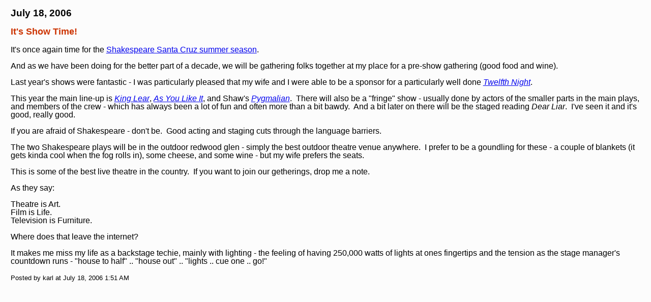

--- FILE ---
content_type: text/html; charset=UTF-8
request_url: https://www.cavebear.com/old_cbblog/000260.html
body_size: 2870
content:
<!DOCTYPE html PUBLIC "-//W3C//DTD XHTML 1.0 Strict//EN"
    "http://www.w3.org/TR/xhtml1/DTD/xhtml1-strict.dtd">
<html xmlns="http://www.w3.org/1999/xhtml">
<head>
<meta http-equiv="Content-Type" content=
"text/html; charset=us-ascii" />
<link rel="stylesheet" href="cbblog.css" type="text/css" />
<title>CaveBear Blog: It's Show Time!</title>
</head>
<body>
<div>
<div class="blog">
<h2 class="date">July 18, 2006</h2>
<div class="blogbody">
<h3 class="title">It's Show Time!</h3>
<p>It's&nbsp;once again time for the <a href=
"http://www.shakespearesantacruz.com/">Shakespeare Santa Cruz
summer season</a>.</p>
<p>And as we have been doing for the better part of a decade, we
will be gathering folks together at my place for a pre-show
gathering (good food and wine).</p>
<p>Last year's shows were fantastic - I was particularly pleased
that my wife and I were able to be a sponsor for a particularly
well done <a href=
"http://www-tech.mit.edu/Shakespeare/twelfth_night/index.html"><span style="font-style: italic;">
Twelfth Night</span></a>.</p>
<p>This year the main line-up is <a href=
"http://www-tech.mit.edu/Shakespeare/lear/index.html"><span style=
"font-style: italic;">King Lear</span></a>, <a href=
"http://www-tech.mit.edu/Shakespeare/asyoulikeit/index.html"><span style="font-style: italic;">
As You Like It</span></a>, and Shaw's <a href=
"http://drama.eserver.org/plays/modern/pygmalion/default.html"><span style="font-style: italic;">
Pygmalian</span></a>. &nbsp;There will also be a "fringe" show -
usually done by actors of the smaller parts in the main plays, and
members of the crew - which has always been a lot of fun and often
more than a bit bawdy. &nbsp;And a bit later on there will be the
staged reading <span style="font-style: italic;">Dear Liar</span>.
&nbsp;I've seen it and it's good, really good.</p>
<p>If you are afraid of Shakespeare - don't be. &nbsp;Good acting
and staging cuts through the language barriers.</p>
<p>The two Shakespeare plays will be in the outdoor redwood glen -
simply the best outdoor theatre venue anywhere. &nbsp;I prefer to
be a goundling for these - a couple of blankets (it gets kinda cool
when the fog rolls in), some cheese, and some wine - but my wife
prefers the seats.</p>
<p>This is some of the best live theatre in the country. &nbsp;If
you want to join our getherings, drop me a note.</p>
<p>As they say:</p>
<p>Theatre is Art.<br />
Film is Life.<br />
Television is Furniture.</p>
<p>Where does that leave the internet?</p>
<p>It makes me miss my life as a backstage techie, mainly with
lighting - the feeling of having 250,000 watts of lights at ones
fingertips and the tension as the stage manager's countdown runs -
"house to half" .. "house out" .. "lights .. cue one .. go!"</p>
<span class="posted">Posted by karl at July 18, 2006 1:51
AM<br /></span></div>
</div>
</div>
</body>
</html>


--- FILE ---
content_type: text/css
request_url: https://www.cavebear.com/old_cbblog/cbblog.css
body_size: 898
content:
@media screen
  {
  body
    {
    padding: 0 0 0 1.5ex;
    background-color: #FCFCFC;
    }
  }

@media print
  {
  body
    {
    background-color: #FFFFFF;
    margin:0;
    padding:0;
    border:0;
    }
  }

html
  {
  height: 100%;
  }

body
  {
  color: #000000;
  font-family: "Open Sans", Helvetica, Arial, sans-serif;
  color: #000;
  font-weight: normal;
  line-height: 1;
  }

h1 {font-size: 120%;}
h2 {font-size: 120%;}
h3 { font-size: 115%; color: rgb(204, 51, 0);}
h4 {font-size: 100%;}

.posted {font-size: 80%;}

.blogitem_title {display: block; color:brown; font-size:120%; font-weight: bold;}
.blogitem_time {display: block; font-size: 95%;}
.blogitem_desc {display: block; margin-bottom: 1em;}
.blogitem_link {display: none; color: blue; margin-bottom: 1em;}
/*
.blogitem_link {display: block; color: blue; margin-bottom: 1em;}
.blogitem_link:before {content: "\21e8\a0 ";}
*/
